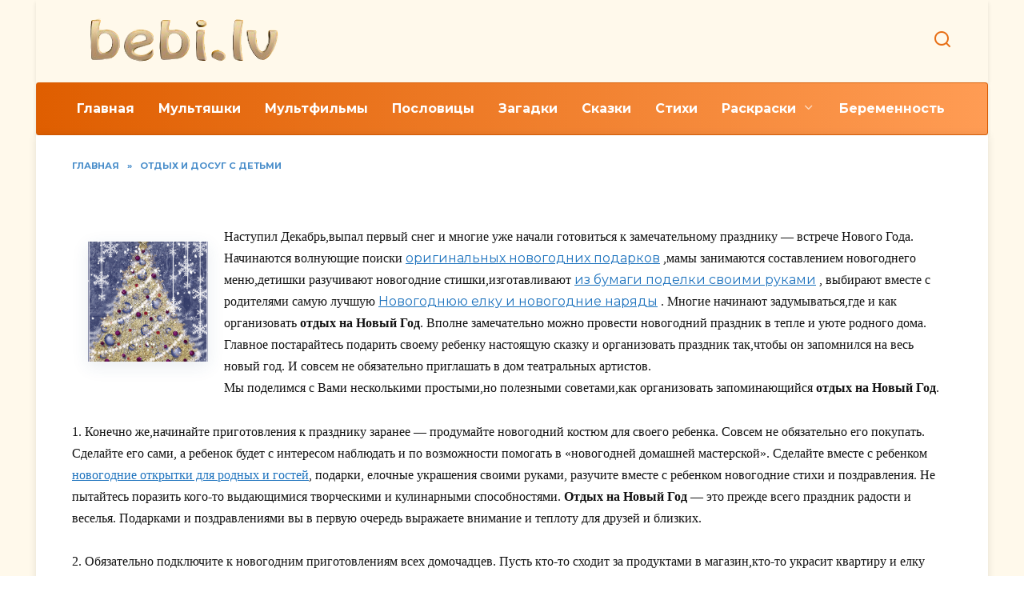

--- FILE ---
content_type: text/html; charset=UTF-8
request_url: https://bebi.lv/otdih-i-dosug-s-detjmi/otdyh-na-novyj-god.html
body_size: 13338
content:
<!doctype html><html lang="ru-RU"><head><meta charset="UTF-8"><meta name="viewport" content="width=device-width, initial-scale=1"><meta name='robots' content='index, follow, max-image-preview:large, max-snippet:-1, max-video-preview:-1' /><style>img:is([sizes="auto" i],[sizes^="auto," i]){contain-intrinsic-size:3000px 1500px}</style><title>ОТДЫХ НА НОВЫЙ ГОД&gt; Организуем Новогодний Праздник дома | Полезные советы по новогоднему оформлению дома,костюмы Деда Мороза и Снегурочки,наряжаем Новогоднюю елку</title><meta name="description" content="Отдых на Новый Год - простые и полезные советы для организации Новогоднего Праздника у себя дома. Сказочный и запоминающийся Новый Год для Вас и для Вашего ребенка" /><link rel="canonical" href="https://bebi.lv/otdih-i-dosug-s-detjmi/otdyh-na-novyj-god.html" /><meta property="og:locale" content="ru_RU" /><meta property="og:type" content="article" /><meta property="og:title" content="ОТДЫХ НА НОВЫЙ ГОД&gt; Организуем Новогодний Праздник дома | Полезные советы по новогоднему оформлению дома,костюмы Деда Мороза и Снегурочки,наряжаем Новогоднюю елку" /><meta property="og:description" content="Отдых на Новый Год - простые и полезные советы для организации Новогоднего Праздника у себя дома. Сказочный и запоминающийся Новый Год для Вас и для Вашего ребенка" /><meta property="og:url" content="https://bebi.lv/otdih-i-dosug-s-detjmi/otdyh-na-novyj-god.html" /><meta property="og:site_name" content="Bebi.lv" /><meta property="article:published_time" content="2025-01-18T10:39:31+00:00" /><meta property="og:image" content="https://bebi.lv/wp-content/uploads/2025/01/novyj_god.gif" /><meta property="og:image:width" content="401" /><meta property="og:image:height" content="567" /><meta property="og:image:type" content="image/gif" /><meta name="author" content="Admin" /><meta name="twitter:card" content="summary_large_image" /><meta name="twitter:label1" content="Написано автором" /><meta name="twitter:data1" content="Admin" /><meta name="twitter:label2" content="Примерное время для чтения" /><meta name="twitter:data2" content="18 минут" /><script type="application/ld+json" class="yoast-schema-graph">{"@context":"https://schema.org","@graph":[{"@type":"WebPage","@id":"https://bebi.lv/otdih-i-dosug-s-detjmi/otdyh-na-novyj-god.html","url":"https://bebi.lv/otdih-i-dosug-s-detjmi/otdyh-na-novyj-god.html","name":"ОТДЫХ НА НОВЫЙ ГОД&gt; Организуем Новогодний Праздник дома | Полезные советы по новогоднему оформлению дома,костюмы Деда Мороза и Снегурочки,наряжаем Новогоднюю елку","isPartOf":{"@id":"https://bebi.lv/#website"},"primaryImageOfPage":{"@id":"https://bebi.lv/otdih-i-dosug-s-detjmi/otdyh-na-novyj-god.html#primaryimage"},"image":{"@id":"https://bebi.lv/otdih-i-dosug-s-detjmi/otdyh-na-novyj-god.html#primaryimage"},"thumbnailUrl":"https://bebi.lv/wp-content/uploads/2025/01/novyj_god.gif","datePublished":"2025-01-18T10:39:31+00:00","dateModified":"2025-01-18T10:39:31+00:00","author":{"@id":"https://bebi.lv/#/schema/person/89d7a6e0836153b10c38cce03001bba9"},"description":"Отдых на Новый Год - простые и полезные советы для организации Новогоднего Праздника у себя дома. Сказочный и запоминающийся Новый Год для Вас и для Вашего ребенка","breadcrumb":{"@id":"https://bebi.lv/otdih-i-dosug-s-detjmi/otdyh-na-novyj-god.html#breadcrumb"},"inLanguage":"ru-RU","potentialAction":[{"@type":"ReadAction","target":["https://bebi.lv/otdih-i-dosug-s-detjmi/otdyh-na-novyj-god.html"]}]},{"@type":"ImageObject","inLanguage":"ru-RU","@id":"https://bebi.lv/otdih-i-dosug-s-detjmi/otdyh-na-novyj-god.html#primaryimage","url":"https://bebi.lv/wp-content/uploads/2025/01/novyj_god.gif","contentUrl":"https://bebi.lv/wp-content/uploads/2025/01/novyj_god.gif","width":401,"height":567},{"@type":"BreadcrumbList","@id":"https://bebi.lv/otdih-i-dosug-s-detjmi/otdyh-na-novyj-god.html#breadcrumb","itemListElement":[{"@type":"ListItem","position":1,"name":"Главная","item":"https://bebi.lv/"},{"@type":"ListItem","position":2,"name":"Отдых и досуг с детьми","item":"https://bebi.lv/otdih-i-dosug-s-detjmi/"},{"@type":"ListItem","position":3,"name":"Празднуем Новый Год дома"}]},{"@type":"WebSite","@id":"https://bebi.lv/#website","url":"https://bebi.lv/","name":"Bebi.lv","description":"","potentialAction":[{"@type":"SearchAction","target":{"@type":"EntryPoint","urlTemplate":"https://bebi.lv/?s={search_term_string}"},"query-input":{"@type":"PropertyValueSpecification","valueRequired":true,"valueName":"search_term_string"}}],"inLanguage":"ru-RU"},{"@type":"Person","@id":"https://bebi.lv/#/schema/person/89d7a6e0836153b10c38cce03001bba9","name":"Admin","sameAs":["https://bebi.lv"]}]}</script><script type="text/javascript">
window._wpemojiSettings = {"baseUrl":"https:\/\/s.w.org\/images\/core\/emoji\/16.0.1\/72x72\/","ext":".png","svgUrl":"https:\/\/s.w.org\/images\/core\/emoji\/16.0.1\/svg\/","svgExt":".svg","source":{"concatemoji":"https:\/\/bebi.lv\/wp-includes\/js\/wp-emoji-release.min.js"}};
!function(s,n){var o,i,e;function c(e){try{var t={supportTests:e,timestamp:(new Date).valueOf()};sessionStorage.setItem(o,JSON.stringify(t))}catch(e){}}function p(e,t,n){e.clearRect(0,0,e.canvas.width,e.canvas.height),e.fillText(t,0,0);var t=new Uint32Array(e.getImageData(0,0,e.canvas.width,e.canvas.height).data),a=(e.clearRect(0,0,e.canvas.width,e.canvas.height),e.fillText(n,0,0),new Uint32Array(e.getImageData(0,0,e.canvas.width,e.canvas.height).data));return t.every(function(e,t){return e===a[t]})}function u(e,t){e.clearRect(0,0,e.canvas.width,e.canvas.height),e.fillText(t,0,0);for(var n=e.getImageData(16,16,1,1),a=0;a<n.data.length;a++)if(0!==n.data[a])return!1;return!0}function f(e,t,n,a){switch(t){case"flag":return n(e,"\ud83c\udff3\ufe0f\u200d\u26a7\ufe0f","\ud83c\udff3\ufe0f\u200b\u26a7\ufe0f")?!1:!n(e,"\ud83c\udde8\ud83c\uddf6","\ud83c\udde8\u200b\ud83c\uddf6")&&!n(e,"\ud83c\udff4\udb40\udc67\udb40\udc62\udb40\udc65\udb40\udc6e\udb40\udc67\udb40\udc7f","\ud83c\udff4\u200b\udb40\udc67\u200b\udb40\udc62\u200b\udb40\udc65\u200b\udb40\udc6e\u200b\udb40\udc67\u200b\udb40\udc7f");case"emoji":return!a(e,"\ud83e\udedf")}return!1}function g(e,t,n,a){var r="undefined"!=typeof WorkerGlobalScope&&self instanceof WorkerGlobalScope?new OffscreenCanvas(300,150):s.createElement("canvas"),o=r.getContext("2d",{willReadFrequently:!0}),i=(o.textBaseline="top",o.font="600 32px Arial",{});return e.forEach(function(e){i[e]=t(o,e,n,a)}),i}function t(e){var t=s.createElement("script");t.src=e,t.defer=!0,s.head.appendChild(t)}"undefined"!=typeof Promise&&(o="wpEmojiSettingsSupports",i=["flag","emoji"],n.supports={everything:!0,everythingExceptFlag:!0},e=new Promise(function(e){s.addEventListener("DOMContentLoaded",e,{once:!0})}),new Promise(function(t){var n=function(){try{var e=JSON.parse(sessionStorage.getItem(o));if("object"==typeof e&&"number"==typeof e.timestamp&&(new Date).valueOf()<e.timestamp+604800&&"object"==typeof e.supportTests)return e.supportTests}catch(e){}return null}();if(!n){if("undefined"!=typeof Worker&&"undefined"!=typeof OffscreenCanvas&&"undefined"!=typeof URL&&URL.createObjectURL&&"undefined"!=typeof Blob)try{var e="postMessage("+g.toString()+"("+[JSON.stringify(i),f.toString(),p.toString(),u.toString()].join(",")+"));",a=new Blob([e],{type:"text/javascript"}),r=new Worker(URL.createObjectURL(a),{name:"wpTestEmojiSupports"});return void(r.onmessage=function(e){c(n=e.data),r.terminate(),t(n)})}catch(e){}c(n=g(i,f,p,u))}t(n)}).then(function(e){for(var t in e)n.supports[t]=e[t],n.supports.everything=n.supports.everything&&n.supports[t],"flag"!==t&&(n.supports.everythingExceptFlag=n.supports.everythingExceptFlag&&n.supports[t]);n.supports.everythingExceptFlag=n.supports.everythingExceptFlag&&!n.supports.flag,n.DOMReady=!1,n.readyCallback=function(){n.DOMReady=!0}}).then(function(){return e}).then(function(){var e;n.supports.everything||(n.readyCallback(),(e=n.source||{}).concatemoji?t(e.concatemoji):e.wpemoji&&e.twemoji&&(t(e.twemoji),t(e.wpemoji)))}))}((window,document),window._wpemojiSettings);
</script><style id='wp-emoji-styles-inline-css' type='text/css'>img.wp-smiley,img.emoji{display:inline !important;border:none !important;box-shadow:none !important;height:1em !important;width:1em !important;margin:0 0.07em !important;vertical-align:-0.1em !important;background:none !important;padding:0 !important}</style><link rel='stylesheet' id='wp-block-library-css' href='https://bebi.lv/wp-includes/css/dist/block-library/style.min.css' media='all' /><style id='wp-block-library-theme-inline-css' type='text/css'>.wp-block-audio:where(figcaption){color:#555;font-size:13px;text-align:center}.is-dark-theme .wp-block-audio:where(figcaption){color:#ffffffa6}.wp-block-audio{margin:0 0 1em}.wp-block-code{border:1px solid #ccc;border-radius:4px;font-family:Menlo,Consolas,monaco,monospace;padding:.8em 1em}.wp-block-embed:where(figcaption){color:#555;font-size:13px;text-align:center}.is-dark-theme .wp-block-embed:where(figcaption){color:#ffffffa6}.wp-block-embed{margin:0 0 1em}.blocks-gallery-caption{color:#555;font-size:13px;text-align:center}.is-dark-theme .blocks-gallery-caption{color:#ffffffa6}:root:where(.wp-block-image figcaption){color:#555;font-size:13px;text-align:center}.is-dark-theme:root:where(.wp-block-image figcaption){color:#ffffffa6}.wp-block-image{margin:0 0 1em}.wp-block-pullquote{border-bottom:4px solid;border-top:4px solid;color:currentColor;margin-bottom:1.75em}.wp-block-pullquote cite,.wp-block-pullquote footer,.wp-block-pullquote__citation{color:currentColor;font-size:.8125em;font-style:normal;text-transform:uppercase}.wp-block-quote{border-left:.25em solid;margin:0 0 1.75em;padding-left:1em}.wp-block-quote cite,.wp-block-quote footer{color:currentColor;font-size:.8125em;font-style:normal;position:relative}.wp-block-quote:where(.has-text-align-right){border-left:none;border-right:.25em solid;padding-left:0;padding-right:1em}.wp-block-quote:where(.has-text-align-center){border:none;padding-left:0}.wp-block-quote.is-large,.wp-block-quote.is-style-large,.wp-block-quote:where(.is-style-plain){border:none}.wp-block-search .wp-block-search__label{font-weight:700}.wp-block-search__button{border:1px solid #ccc;padding:.375em .625em}:where(.wp-block-group.has-background){padding:1.25em 2.375em}.wp-block-separator.has-css-opacity{opacity:.4}.wp-block-separator{border:none;border-bottom:2px solid;margin-left:auto;margin-right:auto}.wp-block-separator.has-alpha-channel-opacity{opacity:1}.wp-block-separator:not(.is-style-wide):not(.is-style-dots){width:100px}.wp-block-separator.has-background:not(.is-style-dots){border-bottom:none;height:1px}.wp-block-separator.has-background:not(.is-style-wide):not(.is-style-dots){height:2px}.wp-block-table{margin:0 0 1em}.wp-block-table td,.wp-block-table th{word-break:normal}.wp-block-table:where(figcaption){color:#555;font-size:13px;text-align:center}.is-dark-theme .wp-block-table:where(figcaption){color:#ffffffa6}.wp-block-video:where(figcaption){color:#555;font-size:13px;text-align:center}.is-dark-theme .wp-block-video:where(figcaption){color:#ffffffa6}.wp-block-video{margin:0 0 1em}:root:where(.wp-block-template-part.has-background){margin-bottom:0;margin-top:0;padding:1.25em 2.375em}</style><style id='classic-theme-styles-inline-css' type='text/css'>.wp-block-button__link{color:#fff;background-color:#32373c;border-radius:9999px;box-shadow:none;text-decoration:none;padding:calc(.667em + 2px) calc(1.333em + 2px);font-size:1.125em}.wp-block-file__button{background:#32373c;color:#fff;text-decoration:none}</style><style id='global-styles-inline-css' type='text/css'>:root{--wp--preset--aspect-ratio--square:1;--wp--preset--aspect-ratio--4-3:4/3;--wp--preset--aspect-ratio--3-4:3/4;--wp--preset--aspect-ratio--3-2:3/2;--wp--preset--aspect-ratio--2-3:2/3;--wp--preset--aspect-ratio--16-9:16/9;--wp--preset--aspect-ratio--9-16:9/16;--wp--preset--color--black:#000000;--wp--preset--color--cyan-bluish-gray:#abb8c3;--wp--preset--color--white:#ffffff;--wp--preset--color--pale-pink:#f78da7;--wp--preset--color--vivid-red:#cf2e2e;--wp--preset--color--luminous-vivid-orange:#ff6900;--wp--preset--color--luminous-vivid-amber:#fcb900;--wp--preset--color--light-green-cyan:#7bdcb5;--wp--preset--color--vivid-green-cyan:#00d084;--wp--preset--color--pale-cyan-blue:#8ed1fc;--wp--preset--color--vivid-cyan-blue:#0693e3;--wp--preset--color--vivid-purple:#9b51e0;--wp--preset--gradient--vivid-cyan-blue-to-vivid-purple:linear-gradient(135deg,rgba(6,147,227,1) 0%,rgb(155,81,224) 100%);--wp--preset--gradient--light-green-cyan-to-vivid-green-cyan:linear-gradient(135deg,rgb(122,220,180) 0%,rgb(0,208,130) 100%);--wp--preset--gradient--luminous-vivid-amber-to-luminous-vivid-orange:linear-gradient(135deg,rgba(252,185,0,1) 0%,rgba(255,105,0,1) 100%);--wp--preset--gradient--luminous-vivid-orange-to-vivid-red:linear-gradient(135deg,rgba(255,105,0,1) 0%,rgb(207,46,46) 100%);--wp--preset--gradient--very-light-gray-to-cyan-bluish-gray:linear-gradient(135deg,rgb(238,238,238) 0%,rgb(169,184,195) 100%);--wp--preset--gradient--cool-to-warm-spectrum:linear-gradient(135deg,rgb(74,234,220) 0%,rgb(151,120,209) 20%,rgb(207,42,186) 40%,rgb(238,44,130) 60%,rgb(251,105,98) 80%,rgb(254,248,76) 100%);--wp--preset--gradient--blush-light-purple:linear-gradient(135deg,rgb(255,206,236) 0%,rgb(152,150,240) 100%);--wp--preset--gradient--blush-bordeaux:linear-gradient(135deg,rgb(254,205,165) 0%,rgb(254,45,45) 50%,rgb(107,0,62) 100%);--wp--preset--gradient--luminous-dusk:linear-gradient(135deg,rgb(255,203,112) 0%,rgb(199,81,192) 50%,rgb(65,88,208) 100%);--wp--preset--gradient--pale-ocean:linear-gradient(135deg,rgb(255,245,203) 0%,rgb(182,227,212) 50%,rgb(51,167,181) 100%);--wp--preset--gradient--electric-grass:linear-gradient(135deg,rgb(202,248,128) 0%,rgb(113,206,126) 100%);--wp--preset--gradient--midnight:linear-gradient(135deg,rgb(2,3,129) 0%,rgb(40,116,252) 100%);--wp--preset--font-size--small:19.5px;--wp--preset--font-size--medium:20px;--wp--preset--font-size--large:36.5px;--wp--preset--font-size--x-large:42px;--wp--preset--font-size--normal:22px;--wp--preset--font-size--huge:49.5px;--wp--preset--spacing--20:0.44rem;--wp--preset--spacing--30:0.67rem;--wp--preset--spacing--40:1rem;--wp--preset--spacing--50:1.5rem;--wp--preset--spacing--60:2.25rem;--wp--preset--spacing--70:3.38rem;--wp--preset--spacing--80:5.06rem;--wp--preset--shadow--natural:6px 6px 9px rgba(0,0,0,0.2);--wp--preset--shadow--deep:12px 12px 50px rgba(0,0,0,0.4);--wp--preset--shadow--sharp:6px 6px 0px rgba(0,0,0,0.2);--wp--preset--shadow--outlined:6px 6px 0px -3px rgba(255,255,255,1),6px 6px rgba(0,0,0,1);--wp--preset--shadow--crisp:6px 6px 0px rgba(0,0,0,1)}:where(.is-layout-flex){gap:0.5em}:where(.is-layout-grid){gap:0.5em}body .is-layout-flex{display:flex}.is-layout-flex{flex-wrap:wrap;align-items:center}.is-layout-flex >:is(*,div){margin:0}body .is-layout-grid{display:grid}.is-layout-grid >:is(*,div){margin:0}:where(.wp-block-columns.is-layout-flex){gap:2em}:where(.wp-block-columns.is-layout-grid){gap:2em}:where(.wp-block-post-template.is-layout-flex){gap:1.25em}:where(.wp-block-post-template.is-layout-grid){gap:1.25em}.has-black-color{color:var(--wp--preset--color--black) !important}.has-cyan-bluish-gray-color{color:var(--wp--preset--color--cyan-bluish-gray) !important}.has-white-color{color:var(--wp--preset--color--white) !important}.has-pale-pink-color{color:var(--wp--preset--color--pale-pink) !important}.has-vivid-red-color{color:var(--wp--preset--color--vivid-red) !important}.has-luminous-vivid-orange-color{color:var(--wp--preset--color--luminous-vivid-orange) !important}.has-luminous-vivid-amber-color{color:var(--wp--preset--color--luminous-vivid-amber) !important}.has-light-green-cyan-color{color:var(--wp--preset--color--light-green-cyan) !important}.has-vivid-green-cyan-color{color:var(--wp--preset--color--vivid-green-cyan) !important}.has-pale-cyan-blue-color{color:var(--wp--preset--color--pale-cyan-blue) !important}.has-vivid-cyan-blue-color{color:var(--wp--preset--color--vivid-cyan-blue) !important}.has-vivid-purple-color{color:var(--wp--preset--color--vivid-purple) !important}.has-black-background-color{background-color:var(--wp--preset--color--black) !important}.has-cyan-bluish-gray-background-color{background-color:var(--wp--preset--color--cyan-bluish-gray) !important}.has-white-background-color{background-color:var(--wp--preset--color--white) !important}.has-pale-pink-background-color{background-color:var(--wp--preset--color--pale-pink) !important}.has-vivid-red-background-color{background-color:var(--wp--preset--color--vivid-red) !important}.has-luminous-vivid-orange-background-color{background-color:var(--wp--preset--color--luminous-vivid-orange) !important}.has-luminous-vivid-amber-background-color{background-color:var(--wp--preset--color--luminous-vivid-amber) !important}.has-light-green-cyan-background-color{background-color:var(--wp--preset--color--light-green-cyan) !important}.has-vivid-green-cyan-background-color{background-color:var(--wp--preset--color--vivid-green-cyan) !important}.has-pale-cyan-blue-background-color{background-color:var(--wp--preset--color--pale-cyan-blue) !important}.has-vivid-cyan-blue-background-color{background-color:var(--wp--preset--color--vivid-cyan-blue) !important}.has-vivid-purple-background-color{background-color:var(--wp--preset--color--vivid-purple) !important}.has-black-border-color{border-color:var(--wp--preset--color--black) !important}.has-cyan-bluish-gray-border-color{border-color:var(--wp--preset--color--cyan-bluish-gray) !important}.has-white-border-color{border-color:var(--wp--preset--color--white) !important}.has-pale-pink-border-color{border-color:var(--wp--preset--color--pale-pink) !important}.has-vivid-red-border-color{border-color:var(--wp--preset--color--vivid-red) !important}.has-luminous-vivid-orange-border-color{border-color:var(--wp--preset--color--luminous-vivid-orange) !important}.has-luminous-vivid-amber-border-color{border-color:var(--wp--preset--color--luminous-vivid-amber) !important}.has-light-green-cyan-border-color{border-color:var(--wp--preset--color--light-green-cyan) !important}.has-vivid-green-cyan-border-color{border-color:var(--wp--preset--color--vivid-green-cyan) !important}.has-pale-cyan-blue-border-color{border-color:var(--wp--preset--color--pale-cyan-blue) !important}.has-vivid-cyan-blue-border-color{border-color:var(--wp--preset--color--vivid-cyan-blue) !important}.has-vivid-purple-border-color{border-color:var(--wp--preset--color--vivid-purple) !important}.has-vivid-cyan-blue-to-vivid-purple-gradient-background{background:var(--wp--preset--gradient--vivid-cyan-blue-to-vivid-purple) !important}.has-light-green-cyan-to-vivid-green-cyan-gradient-background{background:var(--wp--preset--gradient--light-green-cyan-to-vivid-green-cyan) !important}.has-luminous-vivid-amber-to-luminous-vivid-orange-gradient-background{background:var(--wp--preset--gradient--luminous-vivid-amber-to-luminous-vivid-orange) !important}.has-luminous-vivid-orange-to-vivid-red-gradient-background{background:var(--wp--preset--gradient--luminous-vivid-orange-to-vivid-red) !important}.has-very-light-gray-to-cyan-bluish-gray-gradient-background{background:var(--wp--preset--gradient--very-light-gray-to-cyan-bluish-gray) !important}.has-cool-to-warm-spectrum-gradient-background{background:var(--wp--preset--gradient--cool-to-warm-spectrum) !important}.has-blush-light-purple-gradient-background{background:var(--wp--preset--gradient--blush-light-purple) !important}.has-blush-bordeaux-gradient-background{background:var(--wp--preset--gradient--blush-bordeaux) !important}.has-luminous-dusk-gradient-background{background:var(--wp--preset--gradient--luminous-dusk) !important}.has-pale-ocean-gradient-background{background:var(--wp--preset--gradient--pale-ocean) !important}.has-electric-grass-gradient-background{background:var(--wp--preset--gradient--electric-grass) !important}.has-midnight-gradient-background{background:var(--wp--preset--gradient--midnight) !important}.has-small-font-size{font-size:var(--wp--preset--font-size--small) !important}.has-medium-font-size{font-size:var(--wp--preset--font-size--medium) !important}.has-large-font-size{font-size:var(--wp--preset--font-size--large) !important}.has-x-large-font-size{font-size:var(--wp--preset--font-size--x-large) !important}:where(.wp-block-post-template.is-layout-flex){gap:1.25em}:where(.wp-block-post-template.is-layout-grid){gap:1.25em}:where(.wp-block-columns.is-layout-flex){gap:2em}:where(.wp-block-columns.is-layout-grid){gap:2em}:root:where(.wp-block-pullquote){font-size:1.5em;line-height:1.6}</style><link rel='stylesheet' id='google-fonts-css' href='https://fonts.googleapis.com/css?family=Montserrat%3A400%2C400i%2C700&#038;subset=cyrillic&#038;display=swap' media='all' /><link rel='stylesheet' id='reboot-style-css' href='https://bebi.lv/wp-content/themes/reboot/assets/css/style.min.css' media='all' /><link rel='stylesheet' id='reboot-style-child-css' href='https://bebi.lv/wp-content/themes/bebi/style.css' media='all' /><script type="text/javascript" src="https://bebi.lv/wp-includes/js/jquery/jquery.min.js" id="jquery-core-js"></script><style>.pseudo-clearfy-link{color:#008acf;cursor:pointer}.pseudo-clearfy-link:hover{text-decoration:none}</style><link rel="preload" href="https://bebi.lv/wp-content/themes/reboot/assets/fonts/wpshop-core.ttf" as="font" crossorigin><link rel="prefetch" href="https://bebi.lv/wp-content/uploads/2025/01/novyj_god.gif" as="image" crossorigin> <style>.post-card--vertical .post-card__thumbnail img,.post-card--vertical .post-card__thumbnail a:before{border-radius:6px}::selection,.card-slider__category,.card-slider-container .swiper-pagination-bullet-active,.post-card--grid .post-card__thumbnail:before,.post-card:not(.post-card--small) .post-card__thumbnail a:before,.post-card:not(.post-card--small) .post-card__category,.post-box--high .post-box__category span,.post-box--wide .post-box__category span,.page-separator,.pagination .nav-links .page-numbers:not(.dots):not(.current):before,.btn,.btn-primary:hover,.btn-primary:not(:disabled):not(.disabled).active,.btn-primary:not(:disabled):not(.disabled):active,.show>.btn-primary.dropdown-toggle,.comment-respond .form-submit input,.page-links__item:hover{background-color:#d45900}.entry-image--big .entry-image__body .post-card__category a,.home-text ul:not([class])>li:before,.home-text ul.wp-block-list>li:before,.page-content ul:not([class])>li:before,.page-content ul.wp-block-list>li:before,.taxonomy-description ul:not([class])>li:before,.taxonomy-description ul.wp-block-list>li:before,.widget-area .widget_categories ul.menu li a:before,.widget-area .widget_categories ul.menu li span:before,.widget-area .widget_categories>ul li a:before,.widget-area .widget_categories>ul li span:before,.widget-area .widget_nav_menu ul.menu li a:before,.widget-area .widget_nav_menu ul.menu li span:before,.widget-area .widget_nav_menu>ul li a:before,.widget-area .widget_nav_menu>ul li span:before,.page-links .page-numbers:not(.dots):not(.current):before,.page-links .post-page-numbers:not(.dots):not(.current):before,.pagination .nav-links .page-numbers:not(.dots):not(.current):before,.pagination .nav-links .post-page-numbers:not(.dots):not(.current):before,.entry-image--full .entry-image__body .post-card__category a,.entry-image--fullscreen .entry-image__body .post-card__category a,.entry-image--wide .entry-image__body .post-card__category a{background-color:#d45900}.comment-respond input:focus,select:focus,textarea:focus,.post-card--grid.post-card--thumbnail-no,.post-card--standard:after,.post-card--related.post-card--thumbnail-no:hover,.spoiler-box,.btn-primary,.btn-primary:hover,.btn-primary:not(:disabled):not(.disabled).active,.btn-primary:not(:disabled):not(.disabled):active,.show>.btn-primary.dropdown-toggle,.inp:focus,.entry-tag:focus,.entry-tag:hover,.search-screen .search-form .search-field:focus,.entry-content ul:not([class])>li:before,.entry-content ul.wp-block-list>li:before,.text-content ul:not([class])>li:before,.text-content ul.wp-block-list>li:before,.page-content ul:not([class])>li:before,.page-content ul.wp-block-list>li:before,.taxonomy-description ul:not([class])>li:before,.taxonomy-description ul.wp-block-list>li:before,.entry-content blockquote:not(.wpremark),.input:focus,input[type=color]:focus,input[type=date]:focus,input[type=datetime-local]:focus,input[type=datetime]:focus,input[type=email]:focus,input[type=month]:focus,input[type=number]:focus,input[type=password]:focus,input[type=range]:focus,input[type=search]:focus,input[type=tel]:focus,input[type=text]:focus,input[type=time]:focus,input[type=url]:focus,input[type=week]:focus,select:focus,textarea:focus{border-color:#d45900 !important}.post-card--small .post-card__category,.post-card__author:before,.post-card__comments:before,.post-card__date:before,.post-card__like:before,.post-card__views:before,.entry-author:before,.entry-date:before,.entry-time:before,.entry-views:before,.entry-comments:before,.entry-content ol:not([class])>li:before,.entry-content ol.wp-block-list>li:before,.text-content ol:not([class])>li:before,.text-content ol.wp-block-list>li:before,.entry-content blockquote:before,.spoiler-box__title:after,.search-icon:hover:before,.search-form .search-submit:hover:before,.star-rating-item.hover,.comment-list .bypostauthor>.comment-body .comment-author:after,.breadcrumb a,.breadcrumb span,.search-screen .search-form .search-submit:before,.star-rating--score-1:not(.hover) .star-rating-item:nth-child(1),.star-rating--score-2:not(.hover) .star-rating-item:nth-child(1),.star-rating--score-2:not(.hover) .star-rating-item:nth-child(2),.star-rating--score-3:not(.hover) .star-rating-item:nth-child(1),.star-rating--score-3:not(.hover) .star-rating-item:nth-child(2),.star-rating--score-3:not(.hover) .star-rating-item:nth-child(3),.star-rating--score-4:not(.hover) .star-rating-item:nth-child(1),.star-rating--score-4:not(.hover) .star-rating-item:nth-child(2),.star-rating--score-4:not(.hover) .star-rating-item:nth-child(3),.star-rating--score-4:not(.hover) .star-rating-item:nth-child(4),.star-rating--score-5:not(.hover) .star-rating-item:nth-child(1),.star-rating--score-5:not(.hover) .star-rating-item:nth-child(2),.star-rating--score-5:not(.hover) .star-rating-item:nth-child(3),.star-rating--score-5:not(.hover) .star-rating-item:nth-child(4),.star-rating--score-5:not(.hover) .star-rating-item:nth-child(5){color:#d45900}.entry-content a:not(.wp-block-button__link),.entry-content a:not(.wp-block-button__link):visited,.spanlink,.comment-reply-link,.pseudo-link,.widget_calendar a,.widget_recent_comments a,.child-categories ul li a{color:#1e73be}.child-categories ul li a{border-color:#1e73be}@media (min-width:768px){body.custom-background{background-image:url("https://bebi.lv/wp-content/uploads/2025/01/wrapper_glass.png")}}@media (min-width:768px){body.custom-background{background-repeat:repeat}}.site-header,.site-header a,.site-header .pseudo-link{color:#e76e15}.humburger span{background:#e76e15}.site-header{background-color:#fff9eb}@media (min-width:992px){.top-menu ul li .sub-menu{background-color:#fff9eb}}.main-navigation,.footer-navigation,.footer-navigation .removed-link,.main-navigation .removed-link,.main-navigation ul li>a,.footer-navigation ul li>a{color:#ffffff}.main-navigation,.main-navigation ul li .sub-menu li,.main-navigation ul li.menu-item-has-children:before,.footer-navigation,.footer-navigation ul li .sub-menu li,.footer-navigation ul li.menu-item-has-children:before{background-color:#de9d0a}.site-footer,.site-footer a,.site-footer .pseudo-link{color:#420000}.site-footer{background-color:#e4b761}.h1,h1:not(.site-title){font-size:1.7em}.h2,.related-posts__header,.section-block__title,h2{font-size:1.6em}.h3,h3{font-size:1.35em}.h4,h4{font-size:1.15em}</style><link rel="icon" href="https://bebi.lv/wp-content/uploads/2025/01/cropped-favicon-32x32.png" sizes="32x32" /><link rel="icon" href="https://bebi.lv/wp-content/uploads/2025/01/cropped-favicon-192x192.png" sizes="192x192" /><link rel="apple-touch-icon" href="https://bebi.lv/wp-content/uploads/2025/01/cropped-favicon-180x180.png" /><meta name="msapplication-TileImage" content="https://bebi.lv/wp-content/uploads/2025/01/cropped-favicon-270x270.png" /> </head><body class="wp-singular post-template-default single single-post postid-2804 single-format-standard wp-embed-responsive wp-theme-reboot wp-child-theme-bebi custom-background sidebar-none"><div id="page" class="site"> <a class="skip-link screen-reader-text" href="#content">Перейти к содержанию</a> <div class="search-screen-overlay js-search-screen-overlay"></div> <div class="search-screen js-search-screen"> <form role="search" method="get" class="search-form" action="https://bebi.lv/"> <label> <span class="screen-reader-text">Search for:</span> <input type="search" class="search-field" placeholder="Поиск…" value="" name="s"> </label> <button type="submit" class="search-submit"></button></form> </div> <header id="masthead" class="site-header fixed" itemscope itemtype="http://schema.org/WPHeader"> <div class="site-header-inner fixed"> <div class="humburger js-humburger"><span></span><span></span><span></span></div> <div class="site-branding"> <div class="site-logotype"><a href="https://bebi.lv/"><img src="https://bebi.lv/wp-content/uploads/2025/01/logo-removebg.png" width="273" height="63" alt="Bebi.lv"></a></div></div> <div class="header-search"> <span class="search-icon js-search-icon"></span> </div> </div></header> <nav id="site-navigation" class="main-navigation fixed" itemscope itemtype="http://schema.org/SiteNavigationElement"> <div class="main-navigation-inner full"> <div class="menu-main-menu-container"><ul id="header_menu" class="menu"><li id="menu-item-537" class="menu-item menu-item-type-custom menu-item-object-custom menu-item-537"><a href="/">Главная</a></li><li id="menu-item-3351" class="menu-item menu-item-type-taxonomy menu-item-object-category menu-item-3351"><a href="https://bebi.lv/multfilmy-detskie/">Мультяшки</a></li><li id="menu-item-561" class="menu-item menu-item-type-taxonomy menu-item-object-category menu-item-561"><a href="https://bebi.lv/2009-09-23-19-12-36/">Мультфильмы</a></li><li id="menu-item-1911" class="menu-item menu-item-type-taxonomy menu-item-object-category menu-item-1911"><a href="https://bebi.lv/poslovici/">Пословицы</a></li><li id="menu-item-1913" class="menu-item menu-item-type-taxonomy menu-item-object-category menu-item-1913"><a href="https://bebi.lv/zagadki/">Загадки</a></li><li id="menu-item-1916" class="menu-item menu-item-type-taxonomy menu-item-object-category menu-item-1916"><a href="https://bebi.lv/skazki/">Сказки</a></li><li id="menu-item-1914" class="menu-item menu-item-type-taxonomy menu-item-object-category menu-item-1914"><a href="https://bebi.lv/stishki/">Стихи</a></li><li id="menu-item-3355" class="menu-item menu-item-type-custom menu-item-object-custom menu-item-has-children menu-item-3355"><a href="/">Раскраски</a><ul class="sub-menu"><li id="menu-item-3358" class="menu-item menu-item-type-taxonomy menu-item-object-category menu-item-3358"><a href="https://bebi.lv/raskraski-dlja-devochek/">Раскраски для девочек</a></li><li id="menu-item-3359" class="menu-item menu-item-type-taxonomy menu-item-object-category menu-item-3359"><a href="https://bebi.lv/raskraski-malysham/">Раскраски для малышей</a></li><li id="menu-item-3360" class="menu-item menu-item-type-taxonomy menu-item-object-category menu-item-3360"><a href="https://bebi.lv/raskraski-dlja-maljchikov/">Раскраски для мальчиков</a></li></ul></li><li id="menu-item-3373" class="menu-item menu-item-type-taxonomy menu-item-object-category menu-item-3373"><a href="https://bebi.lv/beremennostj-i-rodi/">Беременность</a></li></ul></div> </div> </nav> <div class="mobile-menu-placeholder js-mobile-menu-placeholder"></div> <div id="content" class="site-content fixed"> <div class="site-content-inner"> <div id="primary" class="content-area" itemscope itemtype="http://schema.org/Article"> <main id="main" class="site-main article-card"> <article id="post-2804" class="article-post post-2804 post type-post status-publish format-standard has-post-thumbnail category-otdih-i-dosug-s-detjmi"> <div class="breadcrumb" itemscope itemtype="http://schema.org/BreadcrumbList"><span class="breadcrumb-item" itemprop="itemListElement" itemscope itemtype="http://schema.org/ListItem"><a href="https://bebi.lv/" itemprop="item"><span itemprop="name">Главная</span></a><meta itemprop="position" content="0"></span> <span class="breadcrumb-separator">»</span> <span class="breadcrumb-item" itemprop="itemListElement" itemscope itemtype="http://schema.org/ListItem"><a href="https://bebi.lv/otdih-i-dosug-s-detjmi/" itemprop="item"><span itemprop="name">Отдых и досуг с детьми</span></a><meta itemprop="position" content="1"></span></div> <h1 class="entry-title" itemprop="headline">Празднуем Новый Год дома</h1> <div class="entry-content" itemprop="articleBody"> <p><font face="verdana"><img decoding="async" align="left" alt="novyj_god" border="0" height="567" src="/images/stories/Dosug/novyj_god.gif" srcset="https://bebi.lv/wp-content/uploads/2025/01/novyj_god-212x300.gif 212w, https://bebi.lv/wp-content/uploads/2025/01/novyj_god-150x150.gif 150w, https://bebi.lv/wp-content/uploads/2025/01/novyj_god-283x400.gif 283w, https://bebi.lv/wp-content/uploads/2025/01/novyj_god-335x220.gif 335w, https://bebi.lv/wp-content/uploads/2025/01/novyj_god-401x400.gif 401w, https://bebi.lv/wp-content/uploads/2025/01/novyj_god-100x100.gif 100w" width="150"/>Наступил Декабрь,выпал первый снег и многие уже начали готовиться к замечательному празднику &#8212; встрече Нового Года. Начинаются волнующие поиски</font> <a href="/otdih-i-dosug-s-detjmi/podarki-svoimi-rukami.html">оригинальных новогодних подарков</a> <font face="verdana">,мамы занимаются составлением новогоднего меню,детишки разучивают новогодние стишки,изготавливают</font> <a href="/otdih-i-dosug-s-detjmi/podelki-iz-bumagi-svoimi-rukami.html">из бумаги поделки своими руками</a> <font face="verdana">, выбирают вместе с родителями самую лучшую</font> <a href="/origami-podelki-shemi-i-uroki/modulnoe-origami-yelka-shema.html">Новогоднюю елку и новогодние наряды</a> <font face="verdana">. Многие начинают задумываться,где и как организовать <strong>отдых на Новый Год</strong>. Вполне замечательно можно провести новогодний праздник в тепле и уюте родного дома. Главное постарайтесь подарить своему ребенку настоящую сказку и организовать праздник так,чтобы он запомнился на весь новый год. И совсем не обязательно приглашать в дом театральных артистов.<br /> Мы поделимся с Вами несколькими простыми,но полезными советами,как организовать запоминающийся <strong>отдых на Новый Год</strong>.</p><p> 1. Конечно же,начинайте приготовления к празднику заранее &#8212; продумайте новогодний костюм для своего ребенка. Совсем не обязательно его покупать. Сделайте его сами, а ребенок будет с интересом наблюдать и по возможности помогать в &#171;новогодней домашней мастерской&#187;. Сделайте вместе с ребенком <a href="/otdih-i-dosug-s-detjmi/novogodnie-igrushki-svoimi-rukami.html">новогодние открытки для родных и гостей</a>, подарки, елочные украшения своими руками, разучите вместе с ребенком новогодние стихи и поздравления. Не пытайтесь поразить кого-то выдающимися творческими и кулинарными способностями. <strong>Отдых на Новый Год</strong> &#8212; это прежде всего праздник радости и веселья. Подарками и поздравлениями вы в первую очередь выражаете внимание и теплоту для друзей и близких.</p><p> 2. Обязательно подключите к новогодним приготовлениям всех домочадцев. Пусть кто-то сходит за продуктами в магазин,кто-то украсит квартиру и елку новогодними украшениями,кто-то сделает уборку квартиры.Составлением Новогоднего меню займитесь всей семьей,поинтересуйтесь &#171;гастрономическими пристрастиями&#187; приглашенных гостей.<br /> Приготовьте печенье в виде сказочных и <a href="/poleznie-statji/2010-01-29-14-35-23.html">мультипликационных героев</a> популярных фильмов &#8212; это вызовет восторг не только у вашего малыша,но и у приглашенных на праздник детишек.</p><p> 3. Какой же <strong>отдых на Новый Год</strong> без праздничного оформления дома? Можно,например,превратить жилище в вотчину Деда Мороза.Вам не составит труда превратить обычный стул или кресло в трон с помощью покрывал и простыни,украсив его мишурой,гирляндами,блестками,дождем. На Новый Год Ваш ребенок сможет радовать гостей стишками,встав на трон Деда Мороза.<br /> Кухню или столовую можно превратить в трапезную Дедушки Мороза. Накройте стол красивой белоснежной скатертью с новогодним декором,поставьте на него свечи,обрамленные в еловые ветки, новогодние композиции из сосновых веток и шишек, <a href="/otdih-i-dosug-s-detjmi/originaljnie-podarki-na-novij-god.html">поделки сделанные своими руками</a> из лесных даров (старичок-лесовичок и леший,например). Развесьте на стенах фигурки героев заснеженного леса,бумажные снежинки,гирлянды. Нарядите елку яркими,сказочными украшениями,самодельными елочными игрушками. <a href="/otdih-i-dosug-s-detjmi/elochnye-igrushki-svoimi-rukami.html">Елочные игрушки можно сделать своими руками</a>, а ребенок с удовольствием поможет в работе.</p><p> 4. Придумайте,какую сказку можно подарить детям на Новый год. Покажите новогодний спектакль с вовлечением деток в происходящие события,а потом начнутся поиски новогодних подарков под елочкой. Организуйте новогодний маскарад &#8212; маски сказочных героев можно смастерить самим. Ну и что за отдых на Новый Год без хлопушек и праздничных фейерверков? Выйдите с детьми на заснеженную улицу или во двор и устройте праздничный новогодний салют. Потом можно слепить снеговика,поиграть в снежки.</p><p> 5. Конечно же,не забудьте про</font> <a href="/origami-podelki-shemi-i-uroki/moduljnoe-origami-ded-moroz-i-snegurochka-shema.html">Деда Мороза и его внученьку Снегурочку</a> <font face="verdana">. Для деток постарше можно поставить рядом с елкой игрушки в виде этих героев. А если малыш совсем маленький,то папа с мамой вполне могут выступить на Новый Год в роли Деда Мороза и Снегурочки, нарядившись в костюмы. А детки тоже могут превратиться в сказочных новогодних героев,нарядившись в эльфов,гномов,фей и других помощников Деда Мороза.</p><p> 6. <strong>Отдых на Новый Год</strong> может превратиться в настоящий веселый праздник,если меньше уделять время новогодним телепрограммам,а с фантазией и смекалкой придумать разные конкурсы,смешные сценки,музыкальные номера. Можно организовать, например, &#171;Новогодние Пожелания и Поздравления из Шляпы&#187;. В одну шляпу бросаете свернутые бумажки с поздравлениями и пожеланиями,а в другую &#8212; имена гостей и домочадцев. &#171;Ведущий&#187; малыш вытаскивает из одной шляпы имя,а из другой &#8212; пожелание на Новый Год для него. Пожелания и поздравления должны быть веселыми и смешными.</p><p> Рецепт для удачного <strong>отдыха на Новый Год</strong> прост и незамысловат &#8212; возьмите немного творческой фантазии,добавьте туда капельку новогодней мишуры,побольше веселого настроения,немного сказки и лучшее новогоднее блюдо для всей семьи и друзей готово! </font></p><p> Следующая статья: <br /> <a href="/otdih-i-dosug-s-detjmi/novogodnie-igrushki-svoimi-rukami.html">Новогодние приготовления</a></p> </div></article> <meta itemprop="author" content="Admin"><meta itemscope itemprop="mainEntityOfPage" itemType="https://schema.org/WebPage" itemid="https://bebi.lv/otdih-i-dosug-s-detjmi/otdyh-na-novyj-god.html" content="Празднуем Новый Год дома"> <meta itemprop="dateModified" content="2025-01-18"> <meta itemprop="datePublished" content="2025-01-18T10:39:31+03:00"><div itemprop="publisher" itemscope itemtype="https://schema.org/Organization" style="display: none;"><div itemprop="logo" itemscope itemtype="https://schema.org/ImageObject"><img itemprop="url image" src="https://bebi.lv/wp-content/uploads/2025/01/logo-removebg.png" alt="Bebi.lv"></div><meta itemprop="name" content="Bebi.lv"><meta itemprop="telephone" content="Bebi.lv"><meta itemprop="address" content="https://bebi.lv"></div> </main> </div> <div id="related-posts" class="related-posts fixed"><div class="related-posts__header">Вам также может понравиться</div><div class="post-cards post-cards--vertical"><div class="post-card post-card--related"> <div class="post-card__thumbnail"><a href="https://bebi.lv/otdih-i-dosug-s-detjmi/2010-02-11-17-52-53.html"><img width="250" height="220" src="https://bebi.lv/wp-content/uploads/2025/01/detskij_mikroskop-1-250x220.jpg" class="attachment-reboot_small size-reboot_small wp-post-image" alt="" decoding="async" loading="lazy" /></a></div><div class="post-card__title"><a href="https://bebi.lv/otdih-i-dosug-s-detjmi/2010-02-11-17-52-53.html">Волшебный микромир</a></div></div><div class="post-card post-card--related"> <div class="post-card__thumbnail"><a href="https://bebi.lv/otdih-i-dosug-s-detjmi/2010-02-09-20-30-41.html"><img width="300" height="220" src="https://bebi.lv/wp-content/uploads/2025/01/biser-1-300x220.jpg" class="attachment-reboot_small size-reboot_small wp-post-image" alt="" decoding="async" loading="lazy" /></a></div><div class="post-card__title"><a href="https://bebi.lv/otdih-i-dosug-s-detjmi/2010-02-09-20-30-41.html">Поделки из бисера</a></div></div><div class="post-card post-card--related"> <div class="post-card__thumbnail"><a href="https://bebi.lv/otdih-i-dosug-s-detjmi/2010-02-04-17-49-27.html"><img width="300" height="220" src="https://bebi.lv/wp-content/uploads/2025/01/plastilin-1-300x220.jpg" class="attachment-reboot_small size-reboot_small wp-post-image" alt="" decoding="async" loading="lazy" /></a></div><div class="post-card__title"><a href="https://bebi.lv/otdih-i-dosug-s-detjmi/2010-02-04-17-49-27.html">Лепка из пластилина</a></div></div><div class="post-card post-card--related"> <div class="post-card__thumbnail"><a href="https://bebi.lv/otdih-i-dosug-s-detjmi/2010-02-02-19-54-45.html"><img width="250" height="220" src="https://bebi.lv/wp-content/uploads/2025/01/2-1-250x220.jpg" class="attachment-reboot_small size-reboot_small wp-post-image" alt="" decoding="async" loading="lazy" /></a></div><div class="post-card__title"><a href="https://bebi.lv/otdih-i-dosug-s-detjmi/2010-02-02-19-54-45.html">Поделки из солёного теста</a></div></div></div></div></div></div><div class="site-footer-container "> <footer id="colophon" class="site-footer site-footer--style-gray fixed"> <div class="site-footer-inner fixed"> <div class="footer-bottom"> <div class="footer-info"> <span style="text-align: left;">
© 2025 Bebi.lv</span> <span style="text-align: right; float: right;"> <a href="/kontakti.html">Контакты</a> | <a href="/bebilv.html">О сайте</a> | <a href="/pravoobladatelyam.html">Правообладателям</a> | <a href="/karta-sajta-1.html">Карта сайта</a></span> </div> </div> </div> </footer></div> <button type="button" class="scrolltop js-scrolltop"></button></div><script type="speculationrules">{"prefetch":[{"source":"document","where":{"and":[{"href_matches":"\/*"},{"not":{"href_matches":["\/wp-*.php","\/wp-admin\/*","\/wp-content\/uploads\/*","\/wp-content\/*","\/wp-content\/plugins\/*","\/wp-content\/themes\/bebi\/*","\/wp-content\/themes\/reboot\/*","\/*\\?(.+)"]}},{"not":{"selector_matches":"a[rel~=\"nofollow\"]"}},{"not":{"selector_matches":".no-prefetch, .no-prefetch a"}}]},"eagerness":"conservative"}]}</script><script>var pseudo_links = document.querySelectorAll(".pseudo-clearfy-link");for (var i=0;i<pseudo_links.length;i++ ) { pseudo_links[i].addEventListener("click", function(e){   window.open( e.target.getAttribute("data-uri") ); }); }</script><script>document.addEventListener("copy", (event) => {var pagelink = "\nИсточник: https://bebi.lv/otdih-i-dosug-s-detjmi/otdyh-na-novyj-god.html";event.clipboardData.setData("text", document.getSelection() + pagelink);event.preventDefault();});</script><script type="text/javascript" id="reboot-scripts-js-extra">
var settings_array = {"rating_text_average":"\u0441\u0440\u0435\u0434\u043d\u0435\u0435","rating_text_from":"\u0438\u0437","lightbox_display":"1","sidebar_fixed":"1"};var wps_ajax = {"url":"https:\/\/bebi.lv\/wp-admin\/admin-ajax.php","nonce":"cab18d6160"};
</script><script type="text/javascript" src="https://bebi.lv/wp-content/themes/reboot/assets/js/scripts.min.js" id="reboot-scripts-js"></script><script>!function(){var t=!1;try{var e=Object.defineProperty({},"passive",{get:function(){t=!0}});window.addEventListener("test",null,e)}catch(t){}return t}()||function(i){var o=!0,s=!1;EventTarget.prototype.addEventListener=function(t,e,n){var r="object"==typeof n,a=r?n.capture:n;n=r?n:{},"touchstart"!=t&&"scroll"!=t&&"wheel"!=t||(n.passive=void 0!==n.passive?n.passive:o),n.capture=void 0!==a?a:s,i.call(this,t,e,n)}}(EventTarget.prototype.addEventListener);</script><script defer src="https://static.cloudflareinsights.com/beacon.min.js/vcd15cbe7772f49c399c6a5babf22c1241717689176015" integrity="sha512-ZpsOmlRQV6y907TI0dKBHq9Md29nnaEIPlkf84rnaERnq6zvWvPUqr2ft8M1aS28oN72PdrCzSjY4U6VaAw1EQ==" data-cf-beacon='{"version":"2024.11.0","token":"8a484754b0e9429b9e22144ef87f42b3","r":1,"server_timing":{"name":{"cfCacheStatus":true,"cfEdge":true,"cfExtPri":true,"cfL4":true,"cfOrigin":true,"cfSpeedBrain":true},"location_startswith":null}}' crossorigin="anonymous"></script>
</body></html>

--- FILE ---
content_type: text/css
request_url: https://bebi.lv/wp-content/themes/bebi/style.css
body_size: 445
content:
/*
Theme Name: Bebi
Theme URI: https://wpshop.ru/themes/reboot
Author: WPShop.biz
Author URI: http://wpshop.biz/
Template: reboot
Version: 1.0.0
*/

/* Below you can add your CSS styles */
/* Ниже Вы можете добавить свои CSS стили */

#content {
	box-shadow: 0 0 10px rgba(0,0,0,0.1);
}

#masthead {
	box-shadow: 0 3px 5px 0 rgba(0,1,1,.1);
}

#site-navigation {
	box-shadow: 0 3px 5px 0 rgba(0,1,1,.1);
	border: 0.145px solid rgba(214, 90, 0, 0.85);
}

.post-card--vertical{
	background-color: #fff;
	border-radius: 8px 8px 8px 8px;
}

.post-card__title {
	padding: 10px 20px;
}

.post-card--vertical {
	box-shadow: rgba(38,78,118,.1) 0 6px 20px;
}

.post-card__thumbnail img {
	box-shadow: rgba(38,78,118,.1) 0 6px 20px;
}

.entry-content img {
	box-shadow: rgba(38,78,118,.1) 0 6px 20px;
}

#breadcrumbs a {
	color: #E09C02;
}

.pagination .nav-links {
	margin-top: 30px;
}

.main-navigation {
	background: linear-gradient(90deg, rgb(223, 94, 0) 0%, rgb(255, 156, 84) 100%);
}

#site-navigation {
	border-radius: 3.629px;
}

#colophon {
	background: linear-gradient(90deg, rgb(223, 94, 0) 0%, rgb(255, 156, 84) 100%) !important;
	color: #fff;
	box-shadow: 0 0 10px rgba(0,0,0,0.1);
}

#colophon a:link {
	text-decoration: none;
}

#colophon a:hover {
	text-decoration: underline;;
}

.post-card--related.post-card--thumbnail-no { 
	border-radius: 3.629px;
  /* background-color: #FBFCFC; */
  background-color: #FFF9EB; 
}

.page-header {
	margin-bottom: 30px;
}

.entry-title,
.page-title,
.section-block__title
 { 
	background: linear-gradient(90deg, rgb(223, 94, 0) 0%, rgb(255, 107, 0) 100%) padding-box text;
	-webkit-text-fill-color: transparent;
}

.search-icon:hover {
  color: #FFB100 !important;
}

.breadcrumb span {
	color: #1E73BE !important;
}

.post-card--thumbnail-no  {
	background-color: #FFF9EB; 
}

.post-card--vertical .post-card__title {
	text-align: center;
}

.post-card--vertical.post-card--thumbnail-no
{
	border: 1px solid #ced4da;
}

.entry-content img {
	margin: 20px;
}

.site-content {
	padding-bottom: 30px;
}

.post-card__thumbnail {
	text-align: center;
}